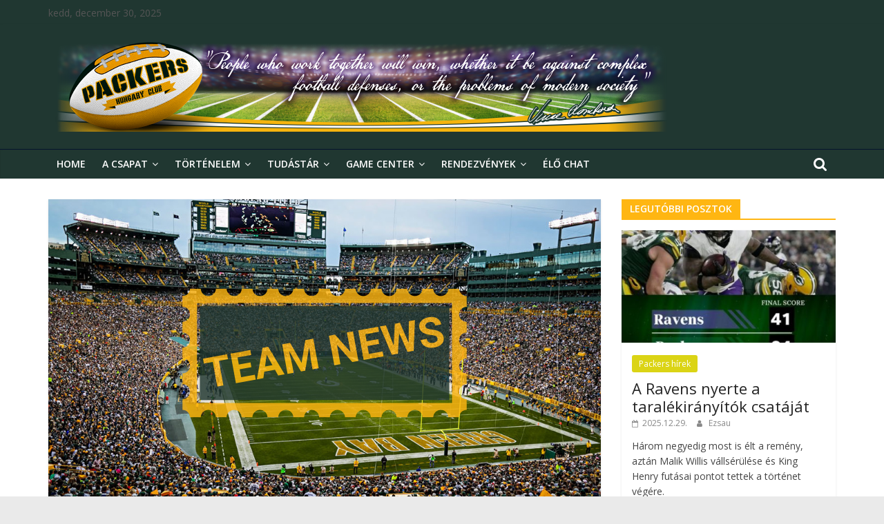

--- FILE ---
content_type: text/html; charset=UTF-8
request_url: http://www.packershungaryclub.hu/2021/11/21/friss-hir-2021-11-21t2113280000/
body_size: 16225
content:
<!DOCTYPE html>
<html lang="hu">
<head>
			<meta charset="UTF-8" />
		<meta name="viewport" content="width=device-width, initial-scale=1">
		<link rel="profile" href="http://gmpg.org/xfn/11" />
		<meta name='robots' content='index, follow, max-image-preview:large, max-snippet:-1, max-video-preview:-1' />

	<!-- This site is optimized with the Yoast SEO plugin v19.6 - https://yoast.com/wordpress/plugins/seo/ -->
	<title>Friss hír 2021-11-21T21:13:28+0000 - Packers Hungary Club</title>
	<link rel="canonical" href="http://www.packershungaryclub.hu/2021/11/21/friss-hir-2021-11-21t2113280000/" />
	<meta property="og:locale" content="hu_HU" />
	<meta property="og:type" content="article" />
	<meta property="og:title" content="Friss hír 2021-11-21T21:13:28+0000 - Packers Hungary Club" />
	<meta property="og:description" content="A védelem sajnos nem tudta megismételni az előző hetek játékát, az első negyedben pedig a támadósor is akadozott, így a" />
	<meta property="og:url" content="http://www.packershungaryclub.hu/2021/11/21/friss-hir-2021-11-21t2113280000/" />
	<meta property="og:site_name" content="Packers Hungary Club" />
	<meta property="article:published_time" content="2021-11-21T21:30:17+00:00" />
	<meta property="og:image" content="http://www.packershungaryclub.hu/wp-content/uploads/2020/10/121571735_696309864317642_4942952725629477644_n.png" />
	<meta property="og:image:width" content="800" />
	<meta property="og:image:height" content="600" />
	<meta property="og:image:type" content="image/png" />
	<meta name="author" content="sz.vince" />
	<meta name="twitter:card" content="summary_large_image" />
	<meta name="twitter:label1" content="Szerző:" />
	<meta name="twitter:data1" content="sz.vince" />
	<script type="application/ld+json" class="yoast-schema-graph">{"@context":"https://schema.org","@graph":[{"@type":"Article","@id":"http://www.packershungaryclub.hu/2021/11/21/friss-hir-2021-11-21t2113280000/#article","isPartOf":{"@id":"http://www.packershungaryclub.hu/2021/11/21/friss-hir-2021-11-21t2113280000/"},"author":{"name":"sz.vince","@id":"http://www.packershungaryclub.hu/#/schema/person/24841d791b3637c0c288a166f159005f"},"headline":"Friss hír 2021-11-21T21:13:28+0000","datePublished":"2021-11-21T21:30:17+00:00","dateModified":"2021-11-21T21:30:17+00:00","mainEntityOfPage":{"@id":"http://www.packershungaryclub.hu/2021/11/21/friss-hir-2021-11-21t2113280000/"},"wordCount":71,"publisher":{"@id":"http://www.packershungaryclub.hu/#organization"},"image":{"@id":"http://www.packershungaryclub.hu/2021/11/21/friss-hir-2021-11-21t2113280000/#primaryimage"},"thumbnailUrl":"http://www.packershungaryclub.hu/wp-content/uploads/2020/10/121571735_696309864317642_4942952725629477644_n.png","articleSection":["Packers hírek"],"inLanguage":"hu"},{"@type":"WebPage","@id":"http://www.packershungaryclub.hu/2021/11/21/friss-hir-2021-11-21t2113280000/","url":"http://www.packershungaryclub.hu/2021/11/21/friss-hir-2021-11-21t2113280000/","name":"Friss hír 2021-11-21T21:13:28+0000 - Packers Hungary Club","isPartOf":{"@id":"http://www.packershungaryclub.hu/#website"},"primaryImageOfPage":{"@id":"http://www.packershungaryclub.hu/2021/11/21/friss-hir-2021-11-21t2113280000/#primaryimage"},"image":{"@id":"http://www.packershungaryclub.hu/2021/11/21/friss-hir-2021-11-21t2113280000/#primaryimage"},"thumbnailUrl":"http://www.packershungaryclub.hu/wp-content/uploads/2020/10/121571735_696309864317642_4942952725629477644_n.png","datePublished":"2021-11-21T21:30:17+00:00","dateModified":"2021-11-21T21:30:17+00:00","breadcrumb":{"@id":"http://www.packershungaryclub.hu/2021/11/21/friss-hir-2021-11-21t2113280000/#breadcrumb"},"inLanguage":"hu","potentialAction":[{"@type":"ReadAction","target":["http://www.packershungaryclub.hu/2021/11/21/friss-hir-2021-11-21t2113280000/"]}]},{"@type":"ImageObject","inLanguage":"hu","@id":"http://www.packershungaryclub.hu/2021/11/21/friss-hir-2021-11-21t2113280000/#primaryimage","url":"http://www.packershungaryclub.hu/wp-content/uploads/2020/10/121571735_696309864317642_4942952725629477644_n.png","contentUrl":"http://www.packershungaryclub.hu/wp-content/uploads/2020/10/121571735_696309864317642_4942952725629477644_n.png","width":800,"height":600},{"@type":"BreadcrumbList","@id":"http://www.packershungaryclub.hu/2021/11/21/friss-hir-2021-11-21t2113280000/#breadcrumb","itemListElement":[{"@type":"ListItem","position":1,"name":"Kezdőlap","item":"http://www.packershungaryclub.hu/"},{"@type":"ListItem","position":2,"name":"Friss hír 2021-11-21T21:13:28+0000"}]},{"@type":"WebSite","@id":"http://www.packershungaryclub.hu/#website","url":"http://www.packershungaryclub.hu/","name":"Packers Hungary Club","description":"A Green Bay Packers magyar szurkolói oldala","publisher":{"@id":"http://www.packershungaryclub.hu/#organization"},"potentialAction":[{"@type":"SearchAction","target":{"@type":"EntryPoint","urlTemplate":"http://www.packershungaryclub.hu/?s={search_term_string}"},"query-input":"required name=search_term_string"}],"inLanguage":"hu"},{"@type":"Organization","@id":"http://www.packershungaryclub.hu/#organization","name":"Packers Hungary Club","url":"http://www.packershungaryclub.hu/","sameAs":[],"logo":{"@type":"ImageObject","inLanguage":"hu","@id":"http://www.packershungaryclub.hu/#/schema/logo/image/","url":"http://www.packershungaryclub.hu/wp-content/uploads/2020/10/cropped-121015153_1108674929535005_5335221801412845771_n-3.png","contentUrl":"http://www.packershungaryclub.hu/wp-content/uploads/2020/10/cropped-121015153_1108674929535005_5335221801412845771_n-3.png","width":901,"height":130,"caption":"Packers Hungary Club"},"image":{"@id":"http://www.packershungaryclub.hu/#/schema/logo/image/"}},{"@type":"Person","@id":"http://www.packershungaryclub.hu/#/schema/person/24841d791b3637c0c288a166f159005f","name":"sz.vince","image":{"@type":"ImageObject","inLanguage":"hu","@id":"http://www.packershungaryclub.hu/#/schema/person/image/","url":"https://secure.gravatar.com/avatar/174d35ccabe390a057f10db60e9ad89a5711f599672eb30f33d5b2c26ffd2df7?s=96&d=mm&r=g","contentUrl":"https://secure.gravatar.com/avatar/174d35ccabe390a057f10db60e9ad89a5711f599672eb30f33d5b2c26ffd2df7?s=96&d=mm&r=g","caption":"sz.vince"},"sameAs":["http://www.packershungaryclub.hu"],"url":"http://www.packershungaryclub.hu/author/swick00gmail-com/"}]}</script>
	<!-- / Yoast SEO plugin. -->


<link rel='dns-prefetch' href='//www.googletagmanager.com' />
<link rel='dns-prefetch' href='//fonts.googleapis.com' />
<link rel="alternate" type="application/rss+xml" title="Packers Hungary Club &raquo; hírcsatorna" href="http://www.packershungaryclub.hu/feed/" />
<link rel="alternate" type="application/rss+xml" title="Packers Hungary Club &raquo; hozzászólás hírcsatorna" href="http://www.packershungaryclub.hu/comments/feed/" />
<link rel="alternate" type="application/rss+xml" title="Packers Hungary Club &raquo; Friss hír 2021-11-21T21:13:28+0000 hozzászólás hírcsatorna" href="http://www.packershungaryclub.hu/2021/11/21/friss-hir-2021-11-21t2113280000/feed/" />
<link rel="alternate" title="oEmbed (JSON)" type="application/json+oembed" href="http://www.packershungaryclub.hu/wp-json/oembed/1.0/embed?url=http%3A%2F%2Fwww.packershungaryclub.hu%2F2021%2F11%2F21%2Ffriss-hir-2021-11-21t2113280000%2F" />
<link rel="alternate" title="oEmbed (XML)" type="text/xml+oembed" href="http://www.packershungaryclub.hu/wp-json/oembed/1.0/embed?url=http%3A%2F%2Fwww.packershungaryclub.hu%2F2021%2F11%2F21%2Ffriss-hir-2021-11-21t2113280000%2F&#038;format=xml" />
<style id='wp-img-auto-sizes-contain-inline-css' type='text/css'>
img:is([sizes=auto i],[sizes^="auto," i]){contain-intrinsic-size:3000px 1500px}
/*# sourceURL=wp-img-auto-sizes-contain-inline-css */
</style>
<link rel='stylesheet' id='sbr_styles-css' href='http://www.packershungaryclub.hu/wp-content/plugins/reviews-feed/assets/css/sbr-styles.min.css?ver=2.1.1' type='text/css' media='all' />
<link rel='stylesheet' id='sby_styles-css' href='http://www.packershungaryclub.hu/wp-content/plugins/feeds-for-youtube/css/sb-youtube-free.min.css?ver=2.4.0' type='text/css' media='all' />
<link rel='stylesheet' id='bdt-uikit-css' href='http://www.packershungaryclub.hu/wp-content/plugins/bdthemes-prime-slider-lite/assets/css/bdt-uikit.css?ver=3.2' type='text/css' media='all' />
<link rel='stylesheet' id='prime-slider-site-css' href='http://www.packershungaryclub.hu/wp-content/plugins/bdthemes-prime-slider-lite/assets/css/prime-slider-site.css?ver=3.0.0' type='text/css' media='all' />
<style id='wp-emoji-styles-inline-css' type='text/css'>

	img.wp-smiley, img.emoji {
		display: inline !important;
		border: none !important;
		box-shadow: none !important;
		height: 1em !important;
		width: 1em !important;
		margin: 0 0.07em !important;
		vertical-align: -0.1em !important;
		background: none !important;
		padding: 0 !important;
	}
/*# sourceURL=wp-emoji-styles-inline-css */
</style>
<link rel='stylesheet' id='wp-block-library-css' href='http://www.packershungaryclub.hu/wp-includes/css/dist/block-library/style.min.css?ver=6.9' type='text/css' media='all' />
<style id='wp-block-library-inline-css' type='text/css'>
.has-text-align-justify{text-align:justify;}

/*# sourceURL=wp-block-library-inline-css */
</style><style id='wp-block-paragraph-inline-css' type='text/css'>
.is-small-text{font-size:.875em}.is-regular-text{font-size:1em}.is-large-text{font-size:2.25em}.is-larger-text{font-size:3em}.has-drop-cap:not(:focus):first-letter{float:left;font-size:8.4em;font-style:normal;font-weight:100;line-height:.68;margin:.05em .1em 0 0;text-transform:uppercase}body.rtl .has-drop-cap:not(:focus):first-letter{float:none;margin-left:.1em}p.has-drop-cap.has-background{overflow:hidden}:root :where(p.has-background){padding:1.25em 2.375em}:where(p.has-text-color:not(.has-link-color)) a{color:inherit}p.has-text-align-left[style*="writing-mode:vertical-lr"],p.has-text-align-right[style*="writing-mode:vertical-rl"]{rotate:180deg}
/*# sourceURL=http://www.packershungaryclub.hu/wp-includes/blocks/paragraph/style.min.css */
</style>
<style id='global-styles-inline-css' type='text/css'>
:root{--wp--preset--aspect-ratio--square: 1;--wp--preset--aspect-ratio--4-3: 4/3;--wp--preset--aspect-ratio--3-4: 3/4;--wp--preset--aspect-ratio--3-2: 3/2;--wp--preset--aspect-ratio--2-3: 2/3;--wp--preset--aspect-ratio--16-9: 16/9;--wp--preset--aspect-ratio--9-16: 9/16;--wp--preset--color--black: #000000;--wp--preset--color--cyan-bluish-gray: #abb8c3;--wp--preset--color--white: #ffffff;--wp--preset--color--pale-pink: #f78da7;--wp--preset--color--vivid-red: #cf2e2e;--wp--preset--color--luminous-vivid-orange: #ff6900;--wp--preset--color--luminous-vivid-amber: #fcb900;--wp--preset--color--light-green-cyan: #7bdcb5;--wp--preset--color--vivid-green-cyan: #00d084;--wp--preset--color--pale-cyan-blue: #8ed1fc;--wp--preset--color--vivid-cyan-blue: #0693e3;--wp--preset--color--vivid-purple: #9b51e0;--wp--preset--gradient--vivid-cyan-blue-to-vivid-purple: linear-gradient(135deg,rgb(6,147,227) 0%,rgb(155,81,224) 100%);--wp--preset--gradient--light-green-cyan-to-vivid-green-cyan: linear-gradient(135deg,rgb(122,220,180) 0%,rgb(0,208,130) 100%);--wp--preset--gradient--luminous-vivid-amber-to-luminous-vivid-orange: linear-gradient(135deg,rgb(252,185,0) 0%,rgb(255,105,0) 100%);--wp--preset--gradient--luminous-vivid-orange-to-vivid-red: linear-gradient(135deg,rgb(255,105,0) 0%,rgb(207,46,46) 100%);--wp--preset--gradient--very-light-gray-to-cyan-bluish-gray: linear-gradient(135deg,rgb(238,238,238) 0%,rgb(169,184,195) 100%);--wp--preset--gradient--cool-to-warm-spectrum: linear-gradient(135deg,rgb(74,234,220) 0%,rgb(151,120,209) 20%,rgb(207,42,186) 40%,rgb(238,44,130) 60%,rgb(251,105,98) 80%,rgb(254,248,76) 100%);--wp--preset--gradient--blush-light-purple: linear-gradient(135deg,rgb(255,206,236) 0%,rgb(152,150,240) 100%);--wp--preset--gradient--blush-bordeaux: linear-gradient(135deg,rgb(254,205,165) 0%,rgb(254,45,45) 50%,rgb(107,0,62) 100%);--wp--preset--gradient--luminous-dusk: linear-gradient(135deg,rgb(255,203,112) 0%,rgb(199,81,192) 50%,rgb(65,88,208) 100%);--wp--preset--gradient--pale-ocean: linear-gradient(135deg,rgb(255,245,203) 0%,rgb(182,227,212) 50%,rgb(51,167,181) 100%);--wp--preset--gradient--electric-grass: linear-gradient(135deg,rgb(202,248,128) 0%,rgb(113,206,126) 100%);--wp--preset--gradient--midnight: linear-gradient(135deg,rgb(2,3,129) 0%,rgb(40,116,252) 100%);--wp--preset--font-size--small: 13px;--wp--preset--font-size--medium: 20px;--wp--preset--font-size--large: 36px;--wp--preset--font-size--x-large: 42px;--wp--preset--spacing--20: 0.44rem;--wp--preset--spacing--30: 0.67rem;--wp--preset--spacing--40: 1rem;--wp--preset--spacing--50: 1.5rem;--wp--preset--spacing--60: 2.25rem;--wp--preset--spacing--70: 3.38rem;--wp--preset--spacing--80: 5.06rem;--wp--preset--shadow--natural: 6px 6px 9px rgba(0, 0, 0, 0.2);--wp--preset--shadow--deep: 12px 12px 50px rgba(0, 0, 0, 0.4);--wp--preset--shadow--sharp: 6px 6px 0px rgba(0, 0, 0, 0.2);--wp--preset--shadow--outlined: 6px 6px 0px -3px rgb(255, 255, 255), 6px 6px rgb(0, 0, 0);--wp--preset--shadow--crisp: 6px 6px 0px rgb(0, 0, 0);}:where(.is-layout-flex){gap: 0.5em;}:where(.is-layout-grid){gap: 0.5em;}body .is-layout-flex{display: flex;}.is-layout-flex{flex-wrap: wrap;align-items: center;}.is-layout-flex > :is(*, div){margin: 0;}body .is-layout-grid{display: grid;}.is-layout-grid > :is(*, div){margin: 0;}:where(.wp-block-columns.is-layout-flex){gap: 2em;}:where(.wp-block-columns.is-layout-grid){gap: 2em;}:where(.wp-block-post-template.is-layout-flex){gap: 1.25em;}:where(.wp-block-post-template.is-layout-grid){gap: 1.25em;}.has-black-color{color: var(--wp--preset--color--black) !important;}.has-cyan-bluish-gray-color{color: var(--wp--preset--color--cyan-bluish-gray) !important;}.has-white-color{color: var(--wp--preset--color--white) !important;}.has-pale-pink-color{color: var(--wp--preset--color--pale-pink) !important;}.has-vivid-red-color{color: var(--wp--preset--color--vivid-red) !important;}.has-luminous-vivid-orange-color{color: var(--wp--preset--color--luminous-vivid-orange) !important;}.has-luminous-vivid-amber-color{color: var(--wp--preset--color--luminous-vivid-amber) !important;}.has-light-green-cyan-color{color: var(--wp--preset--color--light-green-cyan) !important;}.has-vivid-green-cyan-color{color: var(--wp--preset--color--vivid-green-cyan) !important;}.has-pale-cyan-blue-color{color: var(--wp--preset--color--pale-cyan-blue) !important;}.has-vivid-cyan-blue-color{color: var(--wp--preset--color--vivid-cyan-blue) !important;}.has-vivid-purple-color{color: var(--wp--preset--color--vivid-purple) !important;}.has-black-background-color{background-color: var(--wp--preset--color--black) !important;}.has-cyan-bluish-gray-background-color{background-color: var(--wp--preset--color--cyan-bluish-gray) !important;}.has-white-background-color{background-color: var(--wp--preset--color--white) !important;}.has-pale-pink-background-color{background-color: var(--wp--preset--color--pale-pink) !important;}.has-vivid-red-background-color{background-color: var(--wp--preset--color--vivid-red) !important;}.has-luminous-vivid-orange-background-color{background-color: var(--wp--preset--color--luminous-vivid-orange) !important;}.has-luminous-vivid-amber-background-color{background-color: var(--wp--preset--color--luminous-vivid-amber) !important;}.has-light-green-cyan-background-color{background-color: var(--wp--preset--color--light-green-cyan) !important;}.has-vivid-green-cyan-background-color{background-color: var(--wp--preset--color--vivid-green-cyan) !important;}.has-pale-cyan-blue-background-color{background-color: var(--wp--preset--color--pale-cyan-blue) !important;}.has-vivid-cyan-blue-background-color{background-color: var(--wp--preset--color--vivid-cyan-blue) !important;}.has-vivid-purple-background-color{background-color: var(--wp--preset--color--vivid-purple) !important;}.has-black-border-color{border-color: var(--wp--preset--color--black) !important;}.has-cyan-bluish-gray-border-color{border-color: var(--wp--preset--color--cyan-bluish-gray) !important;}.has-white-border-color{border-color: var(--wp--preset--color--white) !important;}.has-pale-pink-border-color{border-color: var(--wp--preset--color--pale-pink) !important;}.has-vivid-red-border-color{border-color: var(--wp--preset--color--vivid-red) !important;}.has-luminous-vivid-orange-border-color{border-color: var(--wp--preset--color--luminous-vivid-orange) !important;}.has-luminous-vivid-amber-border-color{border-color: var(--wp--preset--color--luminous-vivid-amber) !important;}.has-light-green-cyan-border-color{border-color: var(--wp--preset--color--light-green-cyan) !important;}.has-vivid-green-cyan-border-color{border-color: var(--wp--preset--color--vivid-green-cyan) !important;}.has-pale-cyan-blue-border-color{border-color: var(--wp--preset--color--pale-cyan-blue) !important;}.has-vivid-cyan-blue-border-color{border-color: var(--wp--preset--color--vivid-cyan-blue) !important;}.has-vivid-purple-border-color{border-color: var(--wp--preset--color--vivid-purple) !important;}.has-vivid-cyan-blue-to-vivid-purple-gradient-background{background: var(--wp--preset--gradient--vivid-cyan-blue-to-vivid-purple) !important;}.has-light-green-cyan-to-vivid-green-cyan-gradient-background{background: var(--wp--preset--gradient--light-green-cyan-to-vivid-green-cyan) !important;}.has-luminous-vivid-amber-to-luminous-vivid-orange-gradient-background{background: var(--wp--preset--gradient--luminous-vivid-amber-to-luminous-vivid-orange) !important;}.has-luminous-vivid-orange-to-vivid-red-gradient-background{background: var(--wp--preset--gradient--luminous-vivid-orange-to-vivid-red) !important;}.has-very-light-gray-to-cyan-bluish-gray-gradient-background{background: var(--wp--preset--gradient--very-light-gray-to-cyan-bluish-gray) !important;}.has-cool-to-warm-spectrum-gradient-background{background: var(--wp--preset--gradient--cool-to-warm-spectrum) !important;}.has-blush-light-purple-gradient-background{background: var(--wp--preset--gradient--blush-light-purple) !important;}.has-blush-bordeaux-gradient-background{background: var(--wp--preset--gradient--blush-bordeaux) !important;}.has-luminous-dusk-gradient-background{background: var(--wp--preset--gradient--luminous-dusk) !important;}.has-pale-ocean-gradient-background{background: var(--wp--preset--gradient--pale-ocean) !important;}.has-electric-grass-gradient-background{background: var(--wp--preset--gradient--electric-grass) !important;}.has-midnight-gradient-background{background: var(--wp--preset--gradient--midnight) !important;}.has-small-font-size{font-size: var(--wp--preset--font-size--small) !important;}.has-medium-font-size{font-size: var(--wp--preset--font-size--medium) !important;}.has-large-font-size{font-size: var(--wp--preset--font-size--large) !important;}.has-x-large-font-size{font-size: var(--wp--preset--font-size--x-large) !important;}
/*# sourceURL=global-styles-inline-css */
</style>

<style id='classic-theme-styles-inline-css' type='text/css'>
/*! This file is auto-generated */
.wp-block-button__link{color:#fff;background-color:#32373c;border-radius:9999px;box-shadow:none;text-decoration:none;padding:calc(.667em + 2px) calc(1.333em + 2px);font-size:1.125em}.wp-block-file__button{background:#32373c;color:#fff;text-decoration:none}
/*# sourceURL=/wp-includes/css/classic-themes.min.css */
</style>
<link rel='stylesheet' id='ctf_styles-css' href='http://www.packershungaryclub.hu/wp-content/plugins/custom-twitter-feeds/css/ctf-styles.min.css?ver=2.3.1' type='text/css' media='all' />
<link rel='stylesheet' id='dashicons-css' href='http://www.packershungaryclub.hu/wp-includes/css/dashicons.min.css?ver=6.9' type='text/css' media='all' />
<link rel='stylesheet' id='everest-forms-general-css' href='http://www.packershungaryclub.hu/wp-content/plugins/everest-forms/assets/css/everest-forms.css?ver=1.9.2' type='text/css' media='all' />
<link rel='stylesheet' id='orbisius_ct_colormag_child_theme_parent_style-css' href='http://www.packershungaryclub.hu/wp-content/themes/colormag/style.css?ver=2.1.2' type='text/css' media='all' />
<link rel='stylesheet' id='orbisius_ct_colormag_child_theme_parent_style_child_style-css' href='http://www.packershungaryclub.hu/wp-content/themes/colormag-child-theme/style.css?ver=2.0.2' type='text/css' media='all' />
<link rel='stylesheet' id='colormag_style-css' href='http://www.packershungaryclub.hu/wp-content/themes/colormag-child-theme/style.css?ver=2.1.2' type='text/css' media='all' />
<style id='colormag_style-inline-css' type='text/css'>
.colormag-button,blockquote,button,input[type=reset],input[type=button],input[type=submit],#masthead.colormag-header-clean #site-navigation.main-small-navigation .menu-toggle,.fa.search-top:hover,#masthead.colormag-header-classic #site-navigation.main-small-navigation .menu-toggle,.main-navigation ul li.focus > a,#masthead.colormag-header-classic .main-navigation ul ul.sub-menu li.focus > a,.home-icon.front_page_on,.main-navigation a:hover,.main-navigation ul li ul li a:hover,.main-navigation ul li ul li:hover>a,.main-navigation ul li.current-menu-ancestor>a,.main-navigation ul li.current-menu-item ul li a:hover,.main-navigation ul li.current-menu-item>a,.main-navigation ul li.current_page_ancestor>a,.main-navigation ul li.current_page_item>a,.main-navigation ul li:hover>a,.main-small-navigation li a:hover,.site-header .menu-toggle:hover,#masthead.colormag-header-classic .main-navigation ul ul.sub-menu li:hover > a,#masthead.colormag-header-classic .main-navigation ul ul.sub-menu li.current-menu-ancestor > a,#masthead.colormag-header-classic .main-navigation ul ul.sub-menu li.current-menu-item > a,#masthead .main-small-navigation li:hover > a,#masthead .main-small-navigation li.current-page-ancestor > a,#masthead .main-small-navigation li.current-menu-ancestor > a,#masthead .main-small-navigation li.current-page-item > a,#masthead .main-small-navigation li.current-menu-item > a,.main-small-navigation .current-menu-item>a,.main-small-navigation .current_page_item > a,.promo-button-area a:hover,#content .wp-pagenavi .current,#content .wp-pagenavi a:hover,.format-link .entry-content a,.pagination span,.comments-area .comment-author-link span,#secondary .widget-title span,.footer-widgets-area .widget-title span,.colormag-footer--classic .footer-widgets-area .widget-title span::before,.advertisement_above_footer .widget-title span,#content .post .article-content .above-entry-meta .cat-links a,.page-header .page-title span,.entry-meta .post-format i,.more-link,.no-post-thumbnail,.widget_featured_slider .slide-content .above-entry-meta .cat-links a,.widget_highlighted_posts .article-content .above-entry-meta .cat-links a,.widget_featured_posts .article-content .above-entry-meta .cat-links a,.widget_featured_posts .widget-title span,.widget_slider_area .widget-title span,.widget_beside_slider .widget-title span,.wp-block-quote,.wp-block-quote.is-style-large,.wp-block-quote.has-text-align-right{background-color:#ffb612;}#site-title a,.next a:hover,.previous a:hover,.social-links i.fa:hover,a,#masthead.colormag-header-clean .social-links li:hover i.fa,#masthead.colormag-header-classic .social-links li:hover i.fa,#masthead.colormag-header-clean .breaking-news .newsticker a:hover,#masthead.colormag-header-classic .breaking-news .newsticker a:hover,#masthead.colormag-header-classic #site-navigation .fa.search-top:hover,#masthead.colormag-header-classic #site-navigation.main-navigation .random-post a:hover .fa-random,.dark-skin #masthead.colormag-header-classic #site-navigation.main-navigation .home-icon:hover .fa,#masthead .main-small-navigation li:hover > .sub-toggle i,.better-responsive-menu #masthead .main-small-navigation .sub-toggle.active .fa,#masthead.colormag-header-classic .main-navigation .home-icon a:hover .fa,.pagination a span:hover,#content .comments-area a.comment-edit-link:hover,#content .comments-area a.comment-permalink:hover,#content .comments-area article header cite a:hover,.comments-area .comment-author-link a:hover,.comment .comment-reply-link:hover,.nav-next a,.nav-previous a,.footer-widgets-area a:hover,a#scroll-up i,#content .post .article-content .entry-title a:hover,.entry-meta .byline i,.entry-meta .cat-links i,.entry-meta a,.post .entry-title a:hover,.search .entry-title a:hover,.entry-meta .comments-link a:hover,.entry-meta .edit-link a:hover,.entry-meta .posted-on a:hover,.entry-meta .tag-links a:hover,.single #content .tags a:hover,.post-box .entry-meta .cat-links a:hover,.post-box .entry-meta .posted-on a:hover,.post.post-box .entry-title a:hover,.widget_featured_slider .slide-content .below-entry-meta .byline a:hover,.widget_featured_slider .slide-content .below-entry-meta .comments a:hover,.widget_featured_slider .slide-content .below-entry-meta .posted-on a:hover,.widget_featured_slider .slide-content .entry-title a:hover,.byline a:hover,.comments a:hover,.edit-link a:hover,.posted-on a:hover,.tag-links a:hover,.widget_highlighted_posts .article-content .below-entry-meta .byline a:hover,.widget_highlighted_posts .article-content .below-entry-meta .comments a:hover,.widget_highlighted_posts .article-content .below-entry-meta .posted-on a:hover,.widget_highlighted_posts .article-content .entry-title a:hover,.widget_featured_posts .article-content .entry-title a:hover,.related-posts-main-title .fa,.single-related-posts .article-content .entry-title a:hover{color:#ffb612;}#site-navigation{border-top-color:#ffb612;}#masthead.colormag-header-classic .main-navigation ul ul.sub-menu li:hover,#masthead.colormag-header-classic .main-navigation ul ul.sub-menu li.current-menu-ancestor,#masthead.colormag-header-classic .main-navigation ul ul.sub-menu li.current-menu-item,#masthead.colormag-header-classic #site-navigation .menu-toggle,#masthead.colormag-header-classic #site-navigation .menu-toggle:hover,#masthead.colormag-header-classic .main-navigation ul > li:hover > a,#masthead.colormag-header-classic .main-navigation ul > li.current-menu-item > a,#masthead.colormag-header-classic .main-navigation ul > li.current-menu-ancestor > a,#masthead.colormag-header-classic .main-navigation ul li.focus > a,.promo-button-area a:hover,.pagination a span:hover{border-color:#ffb612;}#secondary .widget-title,.footer-widgets-area .widget-title,.advertisement_above_footer .widget-title,.page-header .page-title,.widget_featured_posts .widget-title,.widget_slider_area .widget-title,.widget_beside_slider .widget-title{border-bottom-color:#ffb612;}@media (max-width:768px){.better-responsive-menu .sub-toggle{background-color:#e19800;}}.elementor .elementor-widget-wrap .tg-module-wrapper .module-title{border-bottom-color:#ffb612;}.elementor .elementor-widget-wrap .tg-module-wrapper .module-title span,.elementor .elementor-widget-wrap .tg-module-wrapper .tg-post-category{background-color:#ffb612;}.elementor .elementor-widget-wrap .tg-module-wrapper .tg-module-meta .tg-module-comments a:hover,.elementor .elementor-widget-wrap .tg-module-wrapper .tg-module-meta .tg-post-auther-name a:hover,.elementor .elementor-widget-wrap .tg-module-wrapper .tg-module-meta .tg-post-date a:hover,.elementor .elementor-widget-wrap .tg-module-wrapper .tg-module-title:hover a,.elementor .elementor-widget-wrap .tg-module-wrapper.tg-module-grid .tg_module_grid .tg-module-info .tg-module-meta a:hover{color:#ffb612;}
/*# sourceURL=colormag_style-inline-css */
</style>
<link rel='stylesheet' id='colormag-fontawesome-css' href='http://www.packershungaryclub.hu/wp-content/themes/colormag/fontawesome/css/font-awesome.min.css?ver=2.1.2' type='text/css' media='all' />
<link rel='stylesheet' id='colormag_googlefonts-css' href='//fonts.googleapis.com/css?family=Open+Sans%3A400%2C600&#038;1&#038;display=swap&#038;ver=2.1.2' type='text/css' media='all' />
<link rel='stylesheet' id='elementor-frontend-legacy-css' href='http://www.packershungaryclub.hu/wp-content/plugins/elementor/assets/css/frontend-legacy.min.css?ver=3.7.3' type='text/css' media='all' />
<link rel='stylesheet' id='elementor-frontend-css' href='http://www.packershungaryclub.hu/wp-content/plugins/elementor/assets/css/frontend.min.css?ver=3.7.3' type='text/css' media='all' />
<link rel='stylesheet' id='eael-general-css' href='http://www.packershungaryclub.hu/wp-content/plugins/essential-addons-for-elementor-lite/assets/front-end/css/view/general.min.css?ver=5.2.4' type='text/css' media='all' />
<link rel='stylesheet' id='jetpack_css-css' href='http://www.packershungaryclub.hu/wp-content/plugins/jetpack/css/jetpack.css?ver=11.2.2' type='text/css' media='all' />
<script type="text/javascript" src="http://www.packershungaryclub.hu/wp-includes/js/jquery/jquery.min.js?ver=3.7.1" id="jquery-core-js"></script>
<script type="text/javascript" src="http://www.packershungaryclub.hu/wp-includes/js/jquery/jquery-migrate.min.js?ver=3.4.1" id="jquery-migrate-js"></script>

<!-- Google Analytics snippet added by Site Kit -->
<script type="text/javascript" src="https://www.googletagmanager.com/gtag/js?id=UA-53012784-2" id="google_gtagjs-js" async></script>
<script type="text/javascript" id="google_gtagjs-js-after">
/* <![CDATA[ */
window.dataLayer = window.dataLayer || [];function gtag(){dataLayer.push(arguments);}
gtag('set', 'linker', {"domains":["www.packershungaryclub.hu"]} );
gtag("js", new Date());
gtag("set", "developer_id.dZTNiMT", true);
gtag("config", "UA-53012784-2", {"anonymize_ip":true});
//# sourceURL=google_gtagjs-js-after
/* ]]> */
</script>

<!-- End Google Analytics snippet added by Site Kit -->
<link rel="https://api.w.org/" href="http://www.packershungaryclub.hu/wp-json/" /><link rel="alternate" title="JSON" type="application/json" href="http://www.packershungaryclub.hu/wp-json/wp/v2/posts/4979" /><link rel="EditURI" type="application/rsd+xml" title="RSD" href="http://www.packershungaryclub.hu/xmlrpc.php?rsd" />
<meta name="generator" content="WordPress 6.9" />
<meta name="generator" content="Everest Forms 1.9.2" />
<link rel='shortlink' href='http://www.packershungaryclub.hu/?p=4979' />
<meta name="generator" content="Site Kit by Google 1.82.0" /><style>img#wpstats{display:none}</style>
	<link rel="pingback" href="http://www.packershungaryclub.hu/xmlrpc.php"><style type="text/css">.recentcomments a{display:inline !important;padding:0 !important;margin:0 !important;}</style><link rel="icon" href="http://www.packershungaryclub.hu/wp-content/uploads/2020/11/cropped-PHC-logo-500-32x32.png" sizes="32x32" />
<link rel="icon" href="http://www.packershungaryclub.hu/wp-content/uploads/2020/11/cropped-PHC-logo-500-192x192.png" sizes="192x192" />
<link rel="apple-touch-icon" href="http://www.packershungaryclub.hu/wp-content/uploads/2020/11/cropped-PHC-logo-500-180x180.png" />
<meta name="msapplication-TileImage" content="http://www.packershungaryclub.hu/wp-content/uploads/2020/11/cropped-PHC-logo-500-270x270.png" />
		<style type="text/css" id="wp-custom-css">
			//Sablon elemeinek Packers zöldre festése

#masthead .widget img{margin-bottom:0}#header-logo-image img{margin-top:7px}.elementor .tg-module-wrapper .module-title, #secondary .widget-title,.page-header .page-title{font-weight:700; font-size: 14px; text-transform: uppercase;}.breaking-news strong,.newsticker a{color:#fff}#header-text-nav-container,.footer-socket-wrapper,.footer-widgets-wrapper{background-color:#102039}#colophon .widget ul li{border-bottom:1px solid #ffffff1a}.news-bar{background:0 0}.home #main .inner-wrap{max-width:100%}.slide-section img{margin-bottom:0}#site-navigation{background:#102039;border-top:1px solid #05142d!important}section{overflow:hidden}.slide-section .elementor-column-wrap{margin-bottom:-22px}.tg-module-comments,.tg-post-auther-name{display:none!important}.social-links i.fa{font-size:21px!important;padding:0 10px;color:#fff!important}.social-links a:hover{opacity:.8}.newsletter-form{padding:10px 10px 0;border:1px solid rgba(255,255,255,.2);text-align:center}

#site-navigation {
    background-color: #203731;
}
.footer-widgets-wrapper {
    background-color: #203731;
}
.footer-socket-wrapper {
    background-color: #203731;
}

.news-bar {
    background-color: #203731;
}

#header-text-nav-container, .footer-socket-wrapper, .footer-widgets-wrapper {
    background-color: #203731;
}

//Logó, a mi esetünkben header középre helyezése

	
		</style>
		</head>

<body class="wp-singular post-template-default single single-post postid-4979 single-format-standard custom-background wp-custom-logo wp-embed-responsive wp-theme-colormag wp-child-theme-colormag-child-theme everest-forms-no-js right-sidebar wide better-responsive-menu elementor-default elementor-kit-861">

		<div id="page" class="hfeed site">
				<a class="skip-link screen-reader-text" href="#main">Skip to content</a>
				<header id="masthead" class="site-header clearfix ">
				<div id="header-text-nav-container" class="clearfix">
		
			<div class="news-bar">
				<div class="inner-wrap clearfix">
					
		<div class="date-in-header">
			kedd, december 30, 2025		</div>

						</div>
			</div>

			
		<div class="inner-wrap">
			<div id="header-text-nav-wrap" class="clearfix">

				<div id="header-left-section">
											<div id="header-logo-image">
							<a href="http://www.packershungaryclub.hu/" class="custom-logo-link" rel="home"><img width="901" height="130" src="http://www.packershungaryclub.hu/wp-content/uploads/2020/10/cropped-121015153_1108674929535005_5335221801412845771_n-3.png" class="custom-logo" alt="Packers Hungary Club" decoding="async" fetchpriority="high" srcset="http://www.packershungaryclub.hu/wp-content/uploads/2020/10/cropped-121015153_1108674929535005_5335221801412845771_n-3.png 901w, http://www.packershungaryclub.hu/wp-content/uploads/2020/10/cropped-121015153_1108674929535005_5335221801412845771_n-3-300x43.png 300w, http://www.packershungaryclub.hu/wp-content/uploads/2020/10/cropped-121015153_1108674929535005_5335221801412845771_n-3-768x111.png 768w" sizes="(max-width: 901px) 100vw, 901px" /></a>						</div><!-- #header-logo-image -->
						
					<div id="header-text" class="screen-reader-text">
													<h3 id="site-title">
								<a href="http://www.packershungaryclub.hu/" title="Packers Hungary Club" rel="home">Packers Hungary Club</a>
							</h3>
						
													<p id="site-description">
								A Green Bay Packers magyar szurkolói oldala							</p><!-- #site-description -->
											</div><!-- #header-text -->
				</div><!-- #header-left-section -->

				<div id="header-right-section">
									</div><!-- #header-right-section -->

			</div><!-- #header-text-nav-wrap -->
		</div><!-- .inner-wrap -->

		
		<nav id="site-navigation" class="main-navigation clearfix" role="navigation">
			<div class="inner-wrap clearfix">
				
									<div class="search-random-icons-container">
													<div class="top-search-wrap">
								<i class="fa fa-search search-top"></i>
								<div class="search-form-top">
									
<form action="http://www.packershungaryclub.hu/" class="search-form searchform clearfix" method="get" role="search">

	<div class="search-wrap">
		<input type="search"
		       class="s field"
		       name="s"
		       value=""
		       placeholder="Search"
		/>

		<button class="search-icon" type="submit"></button>
	</div>

</form><!-- .searchform -->
								</div>
							</div>
											</div>
				
				<p class="menu-toggle"></p>
				<div class="menu-primary-container"><ul id="menu-primary-menu" class="menu"><li id="menu-item-858" class="menu-item menu-item-type-post_type menu-item-object-page menu-item-home menu-item-858"><a href="http://www.packershungaryclub.hu/" title="						">Home</a></li>
<li id="menu-item-901" class="menu-item menu-item-type-post_type menu-item-object-page menu-item-has-children menu-item-901"><a href="http://www.packershungaryclub.hu/a-csapat/">A csapat</a>
<ul class="sub-menu">
	<li id="menu-item-1322" class="menu-item menu-item-type-post_type menu-item-object-page menu-item-1322"><a href="http://www.packershungaryclub.hu/roster/">Roster</a></li>
	<li id="menu-item-1327" class="menu-item menu-item-type-post_type menu-item-object-page menu-item-1327"><a href="http://www.packershungaryclub.hu/vezetok_edzok/">Vezetők, edzők</a></li>
	<li id="menu-item-1333" class="menu-item menu-item-type-post_type menu-item-object-page menu-item-1333"><a href="http://www.packershungaryclub.hu/ted-thompson/">Ted Thompson</a></li>
</ul>
</li>
<li id="menu-item-902" class="menu-item menu-item-type-post_type menu-item-object-page menu-item-has-children menu-item-902"><a href="http://www.packershungaryclub.hu/tortenelem/">Történelem</a>
<ul class="sub-menu">
	<li id="menu-item-1357" class="menu-item menu-item-type-post_type menu-item-object-page menu-item-1357"><a href="http://www.packershungaryclub.hu/a-csapat-tortenelme/">A csapat történelme</a></li>
	<li id="menu-item-1358" class="menu-item menu-item-type-post_type menu-item-object-page menu-item-1358"><a href="http://www.packershungaryclub.hu/trofeak/">A Lombardi trófea</a></li>
	<li id="menu-item-1359" class="menu-item menu-item-type-post_type menu-item-object-page menu-item-1359"><a href="http://www.packershungaryclub.hu/hall-of-fame/">Hall of Fame</a></li>
	<li id="menu-item-1367" class="menu-item menu-item-type-post_type menu-item-object-page menu-item-1367"><a href="http://www.packershungaryclub.hu/minden-mas/">Minden más</a></li>
</ul>
</li>
<li id="menu-item-1087" class="menu-item menu-item-type-post_type menu-item-object-page menu-item-has-children menu-item-1087"><a href="http://www.packershungaryclub.hu/tudastar/">Tudástár</a>
<ul class="sub-menu">
	<li id="menu-item-1115" class="menu-item menu-item-type-post_type menu-item-object-page menu-item-has-children menu-item-1115"><a href="http://www.packershungaryclub.hu/nfl/">NFL</a>
	<ul class="sub-menu">
		<li id="menu-item-1114" class="menu-item menu-item-type-post_type menu-item-object-page menu-item-1114"><a href="http://www.packershungaryclub.hu/az-nfl-tortenete/">Az NFL története</a></li>
		<li id="menu-item-1113" class="menu-item menu-item-type-post_type menu-item-object-page menu-item-1113"><a href="http://www.packershungaryclub.hu/szabalyok/">Szabályok</a></li>
		<li id="menu-item-1112" class="menu-item menu-item-type-post_type menu-item-object-page menu-item-1112"><a href="http://www.packershungaryclub.hu/poziciok/">Pozíciók</a></li>
		<li id="menu-item-1111" class="menu-item menu-item-type-post_type menu-item-object-page menu-item-1111"><a href="http://www.packershungaryclub.hu/a-szabadugynok-piac/">A szabadügynök piac</a></li>
		<li id="menu-item-1110" class="menu-item menu-item-type-post_type menu-item-object-page menu-item-1110"><a href="http://www.packershungaryclub.hu/mi-is-az-a-combine/">Mi is az a Combine?</a></li>
		<li id="menu-item-1109" class="menu-item menu-item-type-post_type menu-item-object-page menu-item-1109"><a href="http://www.packershungaryclub.hu/mi-is-az-a-draft/">Mi is az a Draft?</a></li>
	</ul>
</li>
	<li id="menu-item-1159" class="menu-item menu-item-type-post_type menu-item-object-page menu-item-has-children menu-item-1159"><a href="http://www.packershungaryclub.hu/packers/">Packers</a>
	<ul class="sub-menu">
		<li id="menu-item-1157" class="menu-item menu-item-type-post_type menu-item-object-page menu-item-1157"><a href="http://www.packershungaryclub.hu/a-gyerekbiciklik-nyomaban/">A gyerekbiciklik nyomában</a></li>
		<li id="menu-item-1156" class="menu-item menu-item-type-post_type menu-item-object-page menu-item-1156"><a href="http://www.packershungaryclub.hu/a-lambeau-leap/">A Lambeau Leap</a></li>
		<li id="menu-item-1155" class="menu-item menu-item-type-post_type menu-item-object-page menu-item-1155"><a href="http://www.packershungaryclub.hu/a-packers-sotet-oldala/">A Packers sötét oldala</a></li>
		<li id="menu-item-1154" class="menu-item menu-item-type-post_type menu-item-object-page menu-item-1154"><a href="http://www.packershungaryclub.hu/a-palyan-kivul/">A pályán kívül</a></li>
		<li id="menu-item-1153" class="menu-item menu-item-type-post_type menu-item-object-page menu-item-1153"><a href="http://www.packershungaryclub.hu/bikini-girls/">Bikini Girls</a></li>
		<li id="menu-item-1152" class="menu-item menu-item-type-post_type menu-item-object-page menu-item-1152"><a href="http://www.packershungaryclub.hu/cheerleaderek/">Cheerleaderek</a></li>
		<li id="menu-item-1151" class="menu-item menu-item-type-post_type menu-item-object-page menu-item-1151"><a href="http://www.packershungaryclub.hu/hires-packers-szurkolok/">Híres Packers-szurkolók</a></li>
		<li id="menu-item-1150" class="menu-item menu-item-type-post_type menu-item-object-page menu-item-1150"><a href="http://www.packershungaryclub.hu/lambeau-field-a-stadionok-ekkove/">Lambeau Field: A stadionok ékköve</a></li>
		<li id="menu-item-1149" class="menu-item menu-item-type-post_type menu-item-object-page menu-item-1149"><a href="http://www.packershungaryclub.hu/packers-indulo/">Packers induló</a></li>
		<li id="menu-item-1148" class="menu-item menu-item-type-post_type menu-item-object-page menu-item-1148"><a href="http://www.packershungaryclub.hu/se-veled-se-nelkuled/">Se Veled, Se Nélküled!</a></li>
	</ul>
</li>
	<li id="menu-item-1158" class="menu-item menu-item-type-post_type menu-item-object-page menu-item-has-children menu-item-1158"><a href="http://www.packershungaryclub.hu/technika-hatter/">Technika, háttér</a>
	<ul class="sub-menu">
		<li id="menu-item-1192" class="menu-item menu-item-type-post_type menu-item-object-page menu-item-1192"><a href="http://www.packershungaryclub.hu/1st-down-marker/">1st down marker</a></li>
		<li id="menu-item-1191" class="menu-item menu-item-type-post_type menu-item-object-page menu-item-1191"><a href="http://www.packershungaryclub.hu/a-cheesehead-tortenete/">A cheesehead története</a></li>
		<li id="menu-item-1190" class="menu-item menu-item-type-post_type menu-item-object-page menu-item-1190"><a href="http://www.packershungaryclub.hu/a-csikok-tengereben/">A csíkok tengerében</a></li>
		<li id="menu-item-1189" class="menu-item menu-item-type-post_type menu-item-object-page menu-item-1189"><a href="http://www.packershungaryclub.hu/a-don-hutson-center/">A Don Hutson Center</a></li>
		<li id="menu-item-1188" class="menu-item menu-item-type-post_type menu-item-object-page menu-item-1188"><a href="http://www.packershungaryclub.hu/amitol-a-szentely-eletre-kel/">Amitől a Szentély életre kel</a></li>
		<li id="menu-item-1187" class="menu-item menu-item-type-post_type menu-item-object-page menu-item-1187"><a href="http://www.packershungaryclub.hu/elet-az-oldalvonal-mellett/">Élet az oldalvonal mellett</a></li>
		<li id="menu-item-1186" class="menu-item menu-item-type-post_type menu-item-object-page menu-item-1186"><a href="http://www.packershungaryclub.hu/nfl-honors/">NFL Honors</a></li>
		<li id="menu-item-1185" class="menu-item menu-item-type-post_type menu-item-object-page menu-item-1185"><a href="http://www.packershungaryclub.hu/skycam/">Skycam</a></li>
		<li id="menu-item-1184" class="menu-item menu-item-type-post_type menu-item-object-page menu-item-1184"><a href="http://www.packershungaryclub.hu/udvardi-gyula-valaszolt/">Udvardi Gyula válaszolt</a></li>
		<li id="menu-item-1183" class="menu-item menu-item-type-post_type menu-item-object-page menu-item-1183"><a href="http://www.packershungaryclub.hu/uss-green-bay/">USS Green Bay</a></li>
		<li id="menu-item-1182" class="menu-item menu-item-type-post_type menu-item-object-page menu-item-1182"><a href="http://www.packershungaryclub.hu/wisconsin-allam/">Wisconsin állam</a></li>
	</ul>
</li>
</ul>
</li>
<li id="menu-item-900" class="menu-item menu-item-type-post_type menu-item-object-page menu-item-has-children menu-item-900"><a href="http://www.packershungaryclub.hu/game-center/">Game center</a>
<ul class="sub-menu">
	<li id="menu-item-1436" class="menu-item menu-item-type-post_type menu-item-object-page menu-item-1436"><a href="http://www.packershungaryclub.hu/tippjatek/">Tippjáték</a></li>
	<li id="menu-item-1434" class="menu-item menu-item-type-post_type menu-item-object-page menu-item-1434"><a href="http://www.packershungaryclub.hu/player-of-the-week/">Player of the Week</a></li>
	<li id="menu-item-1435" class="menu-item menu-item-type-post_type menu-item-object-page menu-item-1435"><a href="http://www.packershungaryclub.hu/phc-fantasy-football/">PHC Fantasy Football​</a></li>
	<li id="menu-item-1473" class="menu-item menu-item-type-post_type menu-item-object-page menu-item-1473"><a href="http://www.packershungaryclub.hu/jatek-a-mezekkel/">Játék a mezekkel</a></li>
</ul>
</li>
<li id="menu-item-1521" class="menu-item menu-item-type-post_type menu-item-object-page menu-item-has-children menu-item-1521"><a href="http://www.packershungaryclub.hu/rendezvenyek/">Rendezvények</a>
<ul class="sub-menu">
	<li id="menu-item-1520" class="menu-item menu-item-type-post_type menu-item-object-page menu-item-1520"><a href="http://www.packershungaryclub.hu/phc-flag-foci-2/">PHC Flag foci</a></li>
	<li id="menu-item-1518" class="menu-item menu-item-type-post_type menu-item-object-page menu-item-1518"><a href="http://www.packershungaryclub.hu/phc-sportnap/">PHC Sportnap</a></li>
	<li id="menu-item-1519" class="menu-item menu-item-type-post_type menu-item-object-page menu-item-1519"><a href="http://www.packershungaryclub.hu/phc-tabor/">PHC Tábor</a></li>
</ul>
</li>
<li id="menu-item-903" class="menu-item menu-item-type-post_type menu-item-object-page menu-item-903"><a href="http://www.packershungaryclub.hu/elo-chat/">Élő Chat</a></li>
</ul></div>
			</div>
		</nav>

				</div><!-- #header-text-nav-container -->
				</header><!-- #masthead -->
				<div id="main" class="clearfix">
				<div class="inner-wrap clearfix">
		
	<div id="primary">
		<div id="content" class="clearfix">

			
<article id="post-4979" class="post-4979 post type-post status-publish format-standard has-post-thumbnail hentry category-packers-hirek">
	
				<div class="featured-image">
				<img width="800" height="445" src="http://www.packershungaryclub.hu/wp-content/uploads/2020/10/121571735_696309864317642_4942952725629477644_n-800x445.png" class="attachment-colormag-featured-image size-colormag-featured-image wp-post-image" alt="" decoding="async" />			</div>
			
	<div class="article-content clearfix">

		<div class="above-entry-meta"><span class="cat-links"><a href="http://www.packershungaryclub.hu/category/packers-hirek/" style="background:rgb(219,212,21)" rel="category tag">Packers hírek</a>&nbsp;</span></div>
		<header class="entry-header">
			<h1 class="entry-title">
				Friss hír 2021-11-21T21:13:28+0000			</h1>
		</header>

		<div class="below-entry-meta">
			<span class="posted-on"><a href="http://www.packershungaryclub.hu/2021/11/21/friss-hir-2021-11-21t2113280000/" title="21:30" rel="bookmark"><i class="fa fa-calendar-o"></i> <time class="entry-date published updated" datetime="2021-11-21T21:30:17+00:00">2021.11.21.</time></a></span>
			<span class="byline">
				<span class="author vcard">
					<i class="fa fa-user"></i>
					<a class="url fn n"
					   href="http://www.packershungaryclub.hu/author/swick00gmail-com/"
					   title="sz.vince"
					>
						sz.vince					</a>
				</span>
			</span>

			</div>
		<div class="entry-content clearfix">
			<style type="text/css">.fb-comments,.fb-comments span,.fb-comments span iframe[style]{min-width:100%!important;width:100%!important}</style><div id="fb-root"></div><p>A védelem sajnos nem tudta megismételni az előző hetek játékát, az első negyedben pedig a támadósor is akadozott, így a végén hiába volt esély, a tűzijátékot a hazaiak nyerték. A Packers így is magabiztosan vezeti a csoportot, a vereségnél nagyobb baj Elgton Jenkins sérülése.<br />
<img src=https://scontent-bos3-1.xx.fbcdn.net/v/t39.30808-6/s720x720/259774329_3033471853581911_6828754508464978377_n.jpg?_nc_cat=108&#038;ccb=1-5&#038;_nc_sid=110474&#038;_nc_ohc=-QeFQchhibYAX_zecMc&#038;_nc_ht=scontent-bos3-1.xx&#038;edm=AKK4YLsEAAAA&#038;oh=2d3900eefbf583f19e844c559b6dc5a2&#038;oe=61A09CC5></p>
<div class='heateorFfcClear'></div><div style='width:100%;text-align:left;' class='heateor_ffc_facebook_comments'><h4 class='heateor_ffc_facebook_comments_title' style='padding:10px;font-family:Constantia,Georgia,Times New Roman,Times,serif;' >Kommentek</h4><script type="text/javascript">!function(e,n,t){var o,c=e.getElementsByTagName(n)[0];e.getElementById(t)||(o=e.createElement(n),o.id=t,o.src="//connect.facebook.net/hu_HU/sdk.js#xfbml=1&version=v14.0",c.parentNode.insertBefore(o,c))}(document,"script","facebook-jssdk");</script><div class="fb-comments" data-href="http://www.packershungaryclub.hu/2021/11/21/friss-hir-2021-11-21t2113280000/" data-colorscheme="light" data-numposts="" data-width="100%" data-order-by="social" ></div></div><div class='heateorFfcClear'></div>		</div>

	</div>

	</article>

		</div><!-- #content -->

		
		<ul class="default-wp-page clearfix">
			<li class="previous"><a href="http://www.packershungaryclub.hu/2021/11/21/11-het-beharangozo/" rel="prev"><span class="meta-nav">&larr;</span> 11. Hét Beharangozó</a></li>
			<li class="next"><a href="http://www.packershungaryclub.hu/2021/11/22/friss-hir-2021-11-22t1709370000/" rel="next">Friss hír 2021-11-22T17:09:37+0000 <span class="meta-nav">&rarr;</span></a></li>
		</ul>

		
	<div class="related-posts-wrapper">

		<h4 class="related-posts-main-title">
			<i class="fa fa-thumbs-up"></i><span>You May Also Like</span>
		</h4>

		<div class="related-posts clearfix">

							<div class="single-related-posts">

											<div class="related-posts-thumbnail">
							<a href="http://www.packershungaryclub.hu/2024/12/18/friss-hir-2024-12-18t1842580000/" title="Rangos elismerés az újonc védőnek">
								<img width="390" height="205" src="http://www.packershungaryclub.hu/wp-content/uploads/2024/12/FB_IMG_1734788730444-390x205.jpg" class="attachment-colormag-featured-post-medium size-colormag-featured-post-medium wp-post-image" alt="" decoding="async" loading="lazy" />							</a>
						</div>
					
					<div class="article-content">
						<h3 class="entry-title">
							<a href="http://www.packershungaryclub.hu/2024/12/18/friss-hir-2024-12-18t1842580000/" rel="bookmark" title="Rangos elismerés az újonc védőnek">
								Rangos elismerés az újonc védőnek							</a>
						</h3><!--/.post-title-->

						<div class="below-entry-meta">
			<span class="posted-on"><a href="http://www.packershungaryclub.hu/2024/12/18/friss-hir-2024-12-18t1842580000/" title="18:46" rel="bookmark"><i class="fa fa-calendar-o"></i> <time class="entry-date published" datetime="2024-12-18T18:46:26+00:00">2024.12.18.</time><time class="updated" datetime="2024-12-21T13:48:32+00:00">2024.12.21.</time></a></span>
			<span class="byline">
				<span class="author vcard">
					<i class="fa fa-user"></i>
					<a class="url fn n"
					   href="http://www.packershungaryclub.hu/author/swick00gmail-com/"
					   title="sz.vince"
					>
						sz.vince					</a>
				</span>
			</span>

			</div>					</div>

				</div><!--/.related-->
							<div class="single-related-posts">

											<div class="related-posts-thumbnail">
							<a href="http://www.packershungaryclub.hu/2021/12/20/friss-hir-2021-12-20t0113280000/" title="Ismét észak trónján a Packers!">
								<img width="390" height="205" src="http://www.packershungaryclub.hu/wp-content/uploads/2021/12/pack-champs-390x205.png" class="attachment-colormag-featured-post-medium size-colormag-featured-post-medium wp-post-image" alt="" decoding="async" loading="lazy" />							</a>
						</div>
					
					<div class="article-content">
						<h3 class="entry-title">
							<a href="http://www.packershungaryclub.hu/2021/12/20/friss-hir-2021-12-20t0113280000/" rel="bookmark" title="Ismét észak trónján a Packers!">
								Ismét észak trónján a Packers!							</a>
						</h3><!--/.post-title-->

						<div class="below-entry-meta">
			<span class="posted-on"><a href="http://www.packershungaryclub.hu/2021/12/20/friss-hir-2021-12-20t0113280000/" title="01:24" rel="bookmark"><i class="fa fa-calendar-o"></i> <time class="entry-date published" datetime="2021-12-20T01:24:52+00:00">2021.12.20.</time><time class="updated" datetime="2021-12-20T14:02:53+00:00">2021.12.20.</time></a></span>
			<span class="byline">
				<span class="author vcard">
					<i class="fa fa-user"></i>
					<a class="url fn n"
					   href="http://www.packershungaryclub.hu/author/swick00gmail-com/"
					   title="sz.vince"
					>
						sz.vince					</a>
				</span>
			</span>

			</div>					</div>

				</div><!--/.related-->
							<div class="single-related-posts">

											<div class="related-posts-thumbnail">
							<a href="http://www.packershungaryclub.hu/2022/03/14/campbell-marad-a-packers-jatekosa/" title="De&#8217;Vondre Campbell marad a Packersben!">
								<img width="390" height="205" src="http://www.packershungaryclub.hu/wp-content/uploads/2022/03/Screenshot_20220314-213100_Samsung-Internet-390x205.jpg" class="attachment-colormag-featured-post-medium size-colormag-featured-post-medium wp-post-image" alt="" decoding="async" loading="lazy" />							</a>
						</div>
					
					<div class="article-content">
						<h3 class="entry-title">
							<a href="http://www.packershungaryclub.hu/2022/03/14/campbell-marad-a-packers-jatekosa/" rel="bookmark" title="De&#8217;Vondre Campbell marad a Packersben!">
								De&#8217;Vondre Campbell marad a Packersben!							</a>
						</h3><!--/.post-title-->

						<div class="below-entry-meta">
			<span class="posted-on"><a href="http://www.packershungaryclub.hu/2022/03/14/campbell-marad-a-packers-jatekosa/" title="20:08" rel="bookmark"><i class="fa fa-calendar-o"></i> <time class="entry-date published" datetime="2022-03-14T20:08:58+00:00">2022.03.14.</time><time class="updated" datetime="2022-03-14T20:36:25+00:00">2022.03.14.</time></a></span>
			<span class="byline">
				<span class="author vcard">
					<i class="fa fa-user"></i>
					<a class="url fn n"
					   href="http://www.packershungaryclub.hu/author/swick00gmail-com/"
					   title="sz.vince"
					>
						sz.vince					</a>
				</span>
			</span>

			</div>					</div>

				</div><!--/.related-->
			
		</div><!--/.post-related-->

	</div>

	
	</div><!-- #primary -->


<div id="secondary">
	
	<aside id="colormag_featured_posts_vertical_widget-1" class="widget widget_featured_posts widget_featured_posts_vertical widget_featured_meta clearfix">
		<h3 class="widget-title" ><span >Legutóbbi posztok</span></h3><div class="first-post">
			<div class="single-article clearfix">
				<figure><a href="http://www.packershungaryclub.hu/2025/12/29/a-ravens-nyerte-a-taralekiranyitok-csatajat/" title="A Ravens nyerte a taralékirányítók csatáját"><img width="390" height="205" src="http://www.packershungaryclub.hu/wp-content/uploads/2025/12/Ravens-vs-Packers-final-nyers-390x205.jpg" class="attachment-colormag-featured-post-medium size-colormag-featured-post-medium wp-post-image" alt="A Ravens nyerte a taralékirányítók csatáját" title="A Ravens nyerte a taralékirányítók csatáját" decoding="async" loading="lazy" /></a></figure>
				<div class="article-content">
					<div class="above-entry-meta"><span class="cat-links"><a href="http://www.packershungaryclub.hu/category/packers-hirek/" style="background:rgb(219,212,21)" rel="category tag">Packers hírek</a>&nbsp;</span></div>		<h3 class="entry-title">
			<a href="http://www.packershungaryclub.hu/2025/12/29/a-ravens-nyerte-a-taralekiranyitok-csatajat/" title="A Ravens nyerte a taralékirányítók csatáját">
				A Ravens nyerte a taralékirányítók csatáját			</a>
		</h3>
		<div class="below-entry-meta"><span class="posted-on"><a href="http://www.packershungaryclub.hu/2025/12/29/a-ravens-nyerte-a-taralekiranyitok-csatajat/" title="15:37" rel="bookmark"><i class="fa fa-calendar-o"></i> <time class="entry-date published" datetime="2025-12-29T15:37:27+00:00">2025.12.29.</time><time class="updated" datetime="2025-12-29T15:37:28+00:00">2025.12.29.</time></a></span>
		<span class="byline">
			<span class="author vcard">
				<i class="fa fa-user"></i>
				<a class="url fn n"
				   href="http://www.packershungaryclub.hu/author/ezsau/"
				   title="Ezsau"
				>
					Ezsau				</a>
			</span>
		</span>

		
		</div>
											<div class="entry-content">
							<style type="text/css">.fb-comments,.fb-comments span,.fb-comments span iframe[style]{min-width:100%!important;width:100%!important}</style><div id="fb-root"></div><p>Három negyedig most is élt a remény, aztán Malik Willis vállsérülése és King Henry futásai pontot tettek a történet végére.</p>
<div class='heateorFfcClear'></div><div style='width:100%;text-align:left;' class='heateor_ffc_facebook_comments'><h4 class='heateor_ffc_facebook_comments_title' style='padding:10px;font-family:Constantia,Georgia,Times New Roman,Times,serif;' >Kommentek</h4><script type="text/javascript">!function(e,n,t){var o,c=e.getElementsByTagName(n)[0];e.getElementById(t)||(o=e.createElement(n),o.id=t,o.src="//connect.facebook.net/hu_HU/sdk.js#xfbml=1&version=v14.0",c.parentNode.insertBefore(o,c))}(document,"script","facebook-jssdk");</script><div class="fb-comments" data-href="http://www.packershungaryclub.hu/2025/12/29/a-ravens-nyerte-a-taralekiranyitok-csatajat/" data-colorscheme="light" data-numposts="" data-width="100%" data-order-by="social" ></div></div><div class='heateorFfcClear'></div>						</div>
									</div>

			</div>
			</div><div class="following-post">
			<div class="single-article clearfix">
				<figure><a href="http://www.packershungaryclub.hu/2025/12/21/harom-jo-negyed-utan-onmagat-verte-meg-a-negyedikben-a-megtepazott-packers/" title="Három jó negyed után önmagát verte meg a negyedikben a megtépázott Packers"><img width="130" height="90" src="http://www.packershungaryclub.hu/wp-content/uploads/2025/12/FB_IMG_1766308929447-130x90.jpg" class="attachment-colormag-featured-post-small size-colormag-featured-post-small wp-post-image" alt="Három jó negyed után önmagát verte meg a negyedikben a megtépázott Packers" title="Három jó negyed után önmagát verte meg a negyedikben a megtépázott Packers" decoding="async" loading="lazy" srcset="http://www.packershungaryclub.hu/wp-content/uploads/2025/12/FB_IMG_1766308929447-130x90.jpg 130w, http://www.packershungaryclub.hu/wp-content/uploads/2025/12/FB_IMG_1766308929447-392x272.jpg 392w, http://www.packershungaryclub.hu/wp-content/uploads/2025/12/FB_IMG_1766308929447-600x417.jpg 600w" sizes="auto, (max-width: 130px) 100vw, 130px" /></a></figure>
				<div class="article-content">
					<div class="above-entry-meta"><span class="cat-links"><a href="http://www.packershungaryclub.hu/category/packers-hirek/" style="background:rgb(219,212,21)" rel="category tag">Packers hírek</a>&nbsp;</span></div>		<h3 class="entry-title">
			<a href="http://www.packershungaryclub.hu/2025/12/21/harom-jo-negyed-utan-onmagat-verte-meg-a-negyedikben-a-megtepazott-packers/" title="Három jó negyed után önmagát verte meg a negyedikben a megtépázott Packers">
				Három jó negyed után önmagát verte meg a negyedikben a megtépázott Packers			</a>
		</h3>
		<div class="below-entry-meta"><span class="posted-on"><a href="http://www.packershungaryclub.hu/2025/12/21/harom-jo-negyed-utan-onmagat-verte-meg-a-negyedikben-a-megtepazott-packers/" title="09:26" rel="bookmark"><i class="fa fa-calendar-o"></i> <time class="entry-date published" datetime="2025-12-21T09:26:26+00:00">2025.12.21.</time><time class="updated" datetime="2025-12-21T09:26:27+00:00">2025.12.21.</time></a></span>
		<span class="byline">
			<span class="author vcard">
				<i class="fa fa-user"></i>
				<a class="url fn n"
				   href="http://www.packershungaryclub.hu/author/ezsau/"
				   title="Ezsau"
				>
					Ezsau				</a>
			</span>
		</span>

		
		</div>
									</div>

			</div>
			
			<div class="single-article clearfix">
				<figure><a href="http://www.packershungaryclub.hu/2025/12/15/fajo-vereseg-vezeraldozatokkal/" title="Fájó vereség vezéráldozatokkal"><img width="130" height="90" src="http://www.packershungaryclub.hu/wp-content/uploads/2025/12/Final-score-vegleges-2-130x90.jpg" class="attachment-colormag-featured-post-small size-colormag-featured-post-small wp-post-image" alt="Fájó vereség vezéráldozatokkal" title="Fájó vereség vezéráldozatokkal" decoding="async" loading="lazy" srcset="http://www.packershungaryclub.hu/wp-content/uploads/2025/12/Final-score-vegleges-2-130x90.jpg 130w, http://www.packershungaryclub.hu/wp-content/uploads/2025/12/Final-score-vegleges-2-300x208.jpg 300w, http://www.packershungaryclub.hu/wp-content/uploads/2025/12/Final-score-vegleges-2-1024x709.jpg 1024w, http://www.packershungaryclub.hu/wp-content/uploads/2025/12/Final-score-vegleges-2-768x532.jpg 768w, http://www.packershungaryclub.hu/wp-content/uploads/2025/12/Final-score-vegleges-2-392x272.jpg 392w, http://www.packershungaryclub.hu/wp-content/uploads/2025/12/Final-score-vegleges-2-600x417.jpg 600w, http://www.packershungaryclub.hu/wp-content/uploads/2025/12/Final-score-vegleges-2.jpg 1077w" sizes="auto, (max-width: 130px) 100vw, 130px" /></a></figure>
				<div class="article-content">
					<div class="above-entry-meta"><span class="cat-links"><a href="http://www.packershungaryclub.hu/category/packers-hirek/" style="background:rgb(219,212,21)" rel="category tag">Packers hírek</a>&nbsp;</span></div>		<h3 class="entry-title">
			<a href="http://www.packershungaryclub.hu/2025/12/15/fajo-vereseg-vezeraldozatokkal/" title="Fájó vereség vezéráldozatokkal">
				Fájó vereség vezéráldozatokkal			</a>
		</h3>
		<div class="below-entry-meta"><span class="posted-on"><a href="http://www.packershungaryclub.hu/2025/12/15/fajo-vereseg-vezeraldozatokkal/" title="12:01" rel="bookmark"><i class="fa fa-calendar-o"></i> <time class="entry-date published" datetime="2025-12-15T12:01:38+00:00">2025.12.15.</time><time class="updated" datetime="2025-12-15T12:06:52+00:00">2025.12.15.</time></a></span>
		<span class="byline">
			<span class="author vcard">
				<i class="fa fa-user"></i>
				<a class="url fn n"
				   href="http://www.packershungaryclub.hu/author/ezsau/"
				   title="Ezsau"
				>
					Ezsau				</a>
			</span>
		</span>

		
		</div>
									</div>

			</div>
			
			<div class="single-article clearfix">
				<figure><a href="http://www.packershungaryclub.hu/2025/12/14/15-het-beharangozo-3/" title="15. hét Beharangozó"><img width="130" height="90" src="http://www.packershungaryclub.hu/wp-content/uploads/2025/12/pack-vs-broncos-kiemelt-130x90.jpg" class="attachment-colormag-featured-post-small size-colormag-featured-post-small wp-post-image" alt="15. hét Beharangozó" title="15. hét Beharangozó" decoding="async" loading="lazy" srcset="http://www.packershungaryclub.hu/wp-content/uploads/2025/12/pack-vs-broncos-kiemelt-130x90.jpg 130w, http://www.packershungaryclub.hu/wp-content/uploads/2025/12/pack-vs-broncos-kiemelt-392x272.jpg 392w, http://www.packershungaryclub.hu/wp-content/uploads/2025/12/pack-vs-broncos-kiemelt-600x417.jpg 600w" sizes="auto, (max-width: 130px) 100vw, 130px" /></a></figure>
				<div class="article-content">
					<div class="above-entry-meta"><span class="cat-links"><a href="http://www.packershungaryclub.hu/category/beharangozo/" style="background:#d8ca04" rel="category tag">Beharangozó</a>&nbsp;<a href="http://www.packershungaryclub.hu/category/kiemelt/" style="background:#d6c000" rel="category tag">Kiemelt</a>&nbsp;</span></div>		<h3 class="entry-title">
			<a href="http://www.packershungaryclub.hu/2025/12/14/15-het-beharangozo-3/" title="15. hét Beharangozó">
				15. hét Beharangozó			</a>
		</h3>
		<div class="below-entry-meta"><span class="posted-on"><a href="http://www.packershungaryclub.hu/2025/12/14/15-het-beharangozo-3/" title="14:32" rel="bookmark"><i class="fa fa-calendar-o"></i> <time class="entry-date published" datetime="2025-12-14T14:32:25+00:00">2025.12.14.</time><time class="updated" datetime="2025-12-14T15:52:45+00:00">2025.12.14.</time></a></span>
		<span class="byline">
			<span class="author vcard">
				<i class="fa fa-user"></i>
				<a class="url fn n"
				   href="http://www.packershungaryclub.hu/author/ezsau/"
				   title="Ezsau"
				>
					Ezsau				</a>
			</span>
		</span>

		
		</div>
									</div>

			</div>
			</div></aside><aside id="recent-comments-3" class="widget widget_recent_comments clearfix"><h3 class="widget-title"><span>Legutóbbi hozzászólások</span></h3><ul id="recentcomments"><li class="recentcomments"><span class="comment-author-link"><a href="http://www.packershungaryclub.hu/2024/03/06/friss-hir-2024-03-06t1741400000/" class="url" rel="ugc">Friss hír 2024-03-06T17:41:40+0000 - Packers Hungary Club</a></span> - <a href="http://www.packershungaryclub.hu/2024/03/06/melyek-a-fo-hianyposztok/#comment-207">Melyek a fő hiányposztok?</a></li><li class="recentcomments"><span class="comment-author-link"><a href="http://www.packershungaryclub.hu/2024/01/20/friss-hir-2024-01-20t0705020000/" class="url" rel="ugc">Friss hír 2024-01-20T07:05:02+0000 - Packers Hungary Club</a></span> - <a href="http://www.packershungaryclub.hu/2024/01/19/nfc-elodonto-beharangozo-2/#comment-183">NFC elődöntő – Beharangozó</a></li><li class="recentcomments"><span class="comment-author-link"><a href="http://www.packershungaryclub.hu/2024/01/19/nfc-elodonto-beharangozo-2/" class="url" rel="ugc">NFC elődöntő – Beharangozó - Packers Hungary Club</a></span> - <a href="http://www.packershungaryclub.hu/2022/01/26/nfc-elodonto-ertekelo/#comment-182">NFC Elődöntő – Értékelő</a></li><li class="recentcomments"><span class="comment-author-link"><a href="http://www.packershungaryclub.hu/2024/01/14/friss-hir-2024-01-14t1253530000/" class="url" rel="ugc">Friss hír 2024-01-14T12:53:53+0000 - Packers Hungary Club</a></span> - <a href="http://www.packershungaryclub.hu/2024/01/14/wild-card-het-beharangozo/#comment-181">Wild Card hét.  Beharangozó</a></li><li class="recentcomments"><span class="comment-author-link"><a href="http://www.packershungaryclub.hu/2024/01/07/friss-hir-2024-01-07t1316160000/" class="url" rel="ugc">Friss hír 2024-01-07T13:16:16+0000 - Packers Hungary Club</a></span> - <a href="http://www.packershungaryclub.hu/2024/01/07/18-het-beharangozo-2/#comment-180">18.hét  Beharangozó</a></li></ul></aside>
	</div>
		</div><!-- .inner-wrap -->
				</div><!-- #main -->
				<footer id="colophon" class="clearfix ">
		
<div class="footer-widgets-wrapper">
	<div class="inner-wrap">
		<div class="footer-widgets-area clearfix">
			<div class="tg-footer-main-widget">
				<div class="tg-first-footer-widget">
					
		<aside id="recent-posts-3" class="widget widget_recent_entries clearfix">
		<h3 class="widget-title"><span>Legutóbbi</span></h3>
		<ul>
											<li>
					<a href="http://www.packershungaryclub.hu/2025/12/29/a-ravens-nyerte-a-taralekiranyitok-csatajat/">A Ravens nyerte a taralékirányítók csatáját</a>
									</li>
											<li>
					<a href="http://www.packershungaryclub.hu/2025/12/21/harom-jo-negyed-utan-onmagat-verte-meg-a-negyedikben-a-megtepazott-packers/">Három jó negyed után önmagát verte meg a negyedikben a megtépázott Packers</a>
									</li>
											<li>
					<a href="http://www.packershungaryclub.hu/2025/12/15/fajo-vereseg-vezeraldozatokkal/">Fájó vereség vezéráldozatokkal</a>
									</li>
											<li>
					<a href="http://www.packershungaryclub.hu/2025/12/14/15-het-beharangozo-3/">15. hét Beharangozó</a>
									</li>
											<li>
					<a href="http://www.packershungaryclub.hu/2025/12/08/kielezett-meccsen-hullamzo-teljesitmennyel-de-sikerult-legyozni-a-medveket/">Kiélezett meccsen, hullámzó teljesítménnyel, de sikerült legyőzni a Medvéket</a>
									</li>
					</ul>

		</aside>				</div>
			</div>

			<div class="tg-footer-other-widgets">
				<div class="tg-second-footer-widget">
					<aside id="categories-6" class="widget widget_categories clearfix"><h3 class="widget-title"><span>Kategóriák</span></h3>
			<ul>
					<li class="cat-item cat-item-18"><a href="http://www.packershungaryclub.hu/category/beharangozo/">Beharangozó</a>
</li>
	<li class="cat-item cat-item-152"><a href="http://www.packershungaryclub.hu/category/bulvar/">Bulvár</a>
</li>
	<li class="cat-item cat-item-1"><a href="http://www.packershungaryclub.hu/category/egyeb/">Egyéb kategória</a>
</li>
	<li class="cat-item cat-item-4"><a href="http://www.packershungaryclub.hu/category/elemzes/">Elemzés</a>
</li>
	<li class="cat-item cat-item-19"><a href="http://www.packershungaryclub.hu/category/ertekelo/">Értékelő</a>
</li>
	<li class="cat-item cat-item-98"><a href="http://www.packershungaryclub.hu/category/flag-foci/">Flag foci</a>
</li>
	<li class="cat-item cat-item-6"><a href="http://www.packershungaryclub.hu/category/jatek/">Játék</a>
</li>
	<li class="cat-item cat-item-23"><a href="http://www.packershungaryclub.hu/category/kiemelt/">Kiemelt</a>
</li>
	<li class="cat-item cat-item-7"><a href="http://www.packershungaryclub.hu/category/packers-hirek/">Packers hírek</a>
</li>
	<li class="cat-item cat-item-8"><a href="http://www.packershungaryclub.hu/category/phc-hirek/">PHC hírek</a>
</li>
			</ul>

			</aside>				</div>
				<div class="tg-third-footer-widget">
					<aside id="search-3" class="widget widget_search clearfix"><h3 class="widget-title"><span>Keresés</span></h3>
<form action="http://www.packershungaryclub.hu/" class="search-form searchform clearfix" method="get" role="search">

	<div class="search-wrap">
		<input type="search"
		       class="s field"
		       name="s"
		       value=""
		       placeholder="Search"
		/>

		<button class="search-icon" type="submit"></button>
	</div>

</form><!-- .searchform -->
</aside>				</div>
				<div class="tg-fourth-footer-widget">
					<aside id="nav_menu-3" class="widget widget_nav_menu clearfix"><h3 class="widget-title"><span>Menü</span></h3><div class="menu-footer-first-menu-container"><ul id="menu-footer-first-menu" class="menu"><li id="menu-item-853" class="menu-item menu-item-type-post_type menu-item-object-page menu-item-home menu-item-853"><a href="http://www.packershungaryclub.hu/" title="						">Home</a></li>
<li id="menu-item-897" class="menu-item menu-item-type-post_type menu-item-object-page menu-item-897"><a href="http://www.packershungaryclub.hu/a-csapat/">A csapat</a></li>
<li id="menu-item-898" class="menu-item menu-item-type-post_type menu-item-object-page menu-item-898"><a href="http://www.packershungaryclub.hu/tortenelem/">Történelem</a></li>
<li id="menu-item-1086" class="menu-item menu-item-type-post_type menu-item-object-page menu-item-1086"><a href="http://www.packershungaryclub.hu/tudastar/">Tudástár</a></li>
<li id="menu-item-896" class="menu-item menu-item-type-post_type menu-item-object-page menu-item-896"><a href="http://www.packershungaryclub.hu/game-center/">Game center</a></li>
<li id="menu-item-899" class="menu-item menu-item-type-post_type menu-item-object-page menu-item-899"><a href="http://www.packershungaryclub.hu/elo-chat/">Élő Chat</a></li>
</ul></div></aside>				</div>
			</div>
		</div>
	</div>
</div>
		<div class="footer-socket-wrapper clearfix">
			<div class="inner-wrap">
				<div class="footer-socket-area">
		
		<div class="footer-socket-right-section">
			
		<div class="social-links clearfix">
			<ul>
				<li><a href="https://www.facebook.com/packershun" target="_blank"><i class="fa fa-facebook"></i></a></li><li><a href="https://twitter.com/packershun?lang=en" target="_blank"><i class="fa fa-twitter"></i></a></li><li><a href="https://www.youtube.com/channel/UC0403w8W8IOObjTQmMAJ3Aw" target="_blank"><i class="fa fa-youtube"></i></a></li>			</ul>
		</div><!-- .social-links -->
				</div>

				<div class="footer-socket-left-section">
			<div class="copyright">Copyright &copy; 2025 <a href="http://www.packershungaryclub.hu/" title="Packers Hungary Club" ><span>Packers Hungary Club</span></a>. All rights reserved.<br>Theme: <a href="https://themegrill.com/themes/colormag" target="_blank" title="ColorMag" rel="nofollow"><span>ColorMag</span></a> by ThemeGrill. Powered by <a href="https://wordpress.org" target="_blank" title="WordPress" rel="nofollow"><span>WordPress</span></a>.</div>		</div>
				</div><!-- .footer-socket-area -->
					</div><!-- .inner-wrap -->
		</div><!-- .footer-socket-wrapper -->
				</footer><!-- #colophon -->
				<a href="#masthead" id="scroll-up"><i class="fa fa-chevron-up"></i></a>
				</div><!-- #page -->
		<script type="speculationrules">
{"prefetch":[{"source":"document","where":{"and":[{"href_matches":"/*"},{"not":{"href_matches":["/wp-*.php","/wp-admin/*","/wp-content/uploads/*","/wp-content/*","/wp-content/plugins/*","/wp-content/themes/colormag-child-theme/*","/wp-content/themes/colormag/*","/*\\?(.+)"]}},{"not":{"selector_matches":"a[rel~=\"nofollow\"]"}},{"not":{"selector_matches":".no-prefetch, .no-prefetch a"}}]},"eagerness":"conservative"}]}
</script>
<!-- YouTube Feeds JS -->
<script type="text/javascript">

</script>
	<script type="text/javascript">
		var c = document.body.className;
		c = c.replace( /everest-forms-no-js/, 'everest-forms-js' );
		document.body.className = c;
	</script>
	<script type="text/javascript" src="http://www.packershungaryclub.hu/wp-content/plugins/guest-author-name/assets/guest-author-post.js?ver=1.00" id="guest_author_post_scripts-js"></script>
<script type="text/javascript" src="http://www.packershungaryclub.hu/wp-content/themes/colormag/js/jquery.bxslider.min.js?ver=2.1.2" id="colormag-bxslider-js"></script>
<script type="text/javascript" src="http://www.packershungaryclub.hu/wp-content/themes/colormag/js/sticky/jquery.sticky.min.js?ver=2.1.2" id="colormag-sticky-menu-js"></script>
<script type="text/javascript" src="http://www.packershungaryclub.hu/wp-content/themes/colormag/js/navigation.min.js?ver=2.1.2" id="colormag-navigation-js"></script>
<script type="text/javascript" src="http://www.packershungaryclub.hu/wp-content/themes/colormag/js/fitvids/jquery.fitvids.min.js?ver=2.1.2" id="colormag-fitvids-js"></script>
<script type="text/javascript" src="http://www.packershungaryclub.hu/wp-content/themes/colormag/js/skip-link-focus-fix.min.js?ver=2.1.2" id="colormag-skip-link-focus-fix-js"></script>
<script type="text/javascript" src="http://www.packershungaryclub.hu/wp-content/themes/colormag/js/colormag-custom.min.js?ver=2.1.2" id="colormag-custom-js"></script>
<script type="text/javascript" id="eael-general-js-extra">
/* <![CDATA[ */
var localize = {"ajaxurl":"http://www.packershungaryclub.hu/wp-admin/admin-ajax.php","nonce":"a9760138fc","i18n":{"added":"Added ","compare":"Compare","loading":"Loading..."},"page_permalink":"http://www.packershungaryclub.hu/2021/11/21/friss-hir-2021-11-21t2113280000/"};
//# sourceURL=eael-general-js-extra
/* ]]> */
</script>
<script type="text/javascript" src="http://www.packershungaryclub.hu/wp-content/plugins/essential-addons-for-elementor-lite/assets/front-end/js/view/general.min.js?ver=5.2.4" id="eael-general-js"></script>
<script id="wp-emoji-settings" type="application/json">
{"baseUrl":"https://s.w.org/images/core/emoji/17.0.2/72x72/","ext":".png","svgUrl":"https://s.w.org/images/core/emoji/17.0.2/svg/","svgExt":".svg","source":{"concatemoji":"http://www.packershungaryclub.hu/wp-includes/js/wp-emoji-release.min.js?ver=6.9"}}
</script>
<script type="module">
/* <![CDATA[ */
/*! This file is auto-generated */
const a=JSON.parse(document.getElementById("wp-emoji-settings").textContent),o=(window._wpemojiSettings=a,"wpEmojiSettingsSupports"),s=["flag","emoji"];function i(e){try{var t={supportTests:e,timestamp:(new Date).valueOf()};sessionStorage.setItem(o,JSON.stringify(t))}catch(e){}}function c(e,t,n){e.clearRect(0,0,e.canvas.width,e.canvas.height),e.fillText(t,0,0);t=new Uint32Array(e.getImageData(0,0,e.canvas.width,e.canvas.height).data);e.clearRect(0,0,e.canvas.width,e.canvas.height),e.fillText(n,0,0);const a=new Uint32Array(e.getImageData(0,0,e.canvas.width,e.canvas.height).data);return t.every((e,t)=>e===a[t])}function p(e,t){e.clearRect(0,0,e.canvas.width,e.canvas.height),e.fillText(t,0,0);var n=e.getImageData(16,16,1,1);for(let e=0;e<n.data.length;e++)if(0!==n.data[e])return!1;return!0}function u(e,t,n,a){switch(t){case"flag":return n(e,"\ud83c\udff3\ufe0f\u200d\u26a7\ufe0f","\ud83c\udff3\ufe0f\u200b\u26a7\ufe0f")?!1:!n(e,"\ud83c\udde8\ud83c\uddf6","\ud83c\udde8\u200b\ud83c\uddf6")&&!n(e,"\ud83c\udff4\udb40\udc67\udb40\udc62\udb40\udc65\udb40\udc6e\udb40\udc67\udb40\udc7f","\ud83c\udff4\u200b\udb40\udc67\u200b\udb40\udc62\u200b\udb40\udc65\u200b\udb40\udc6e\u200b\udb40\udc67\u200b\udb40\udc7f");case"emoji":return!a(e,"\ud83e\u1fac8")}return!1}function f(e,t,n,a){let r;const o=(r="undefined"!=typeof WorkerGlobalScope&&self instanceof WorkerGlobalScope?new OffscreenCanvas(300,150):document.createElement("canvas")).getContext("2d",{willReadFrequently:!0}),s=(o.textBaseline="top",o.font="600 32px Arial",{});return e.forEach(e=>{s[e]=t(o,e,n,a)}),s}function r(e){var t=document.createElement("script");t.src=e,t.defer=!0,document.head.appendChild(t)}a.supports={everything:!0,everythingExceptFlag:!0},new Promise(t=>{let n=function(){try{var e=JSON.parse(sessionStorage.getItem(o));if("object"==typeof e&&"number"==typeof e.timestamp&&(new Date).valueOf()<e.timestamp+604800&&"object"==typeof e.supportTests)return e.supportTests}catch(e){}return null}();if(!n){if("undefined"!=typeof Worker&&"undefined"!=typeof OffscreenCanvas&&"undefined"!=typeof URL&&URL.createObjectURL&&"undefined"!=typeof Blob)try{var e="postMessage("+f.toString()+"("+[JSON.stringify(s),u.toString(),c.toString(),p.toString()].join(",")+"));",a=new Blob([e],{type:"text/javascript"});const r=new Worker(URL.createObjectURL(a),{name:"wpTestEmojiSupports"});return void(r.onmessage=e=>{i(n=e.data),r.terminate(),t(n)})}catch(e){}i(n=f(s,u,c,p))}t(n)}).then(e=>{for(const n in e)a.supports[n]=e[n],a.supports.everything=a.supports.everything&&a.supports[n],"flag"!==n&&(a.supports.everythingExceptFlag=a.supports.everythingExceptFlag&&a.supports[n]);var t;a.supports.everythingExceptFlag=a.supports.everythingExceptFlag&&!a.supports.flag,a.supports.everything||((t=a.source||{}).concatemoji?r(t.concatemoji):t.wpemoji&&t.twemoji&&(r(t.twemoji),r(t.wpemoji)))});
//# sourceURL=http://www.packershungaryclub.hu/wp-includes/js/wp-emoji-loader.min.js
/* ]]> */
</script>
<script src='https://stats.wp.com/e-202501.js' defer></script>
<script>
	_stq = window._stq || [];
	_stq.push([ 'view', {v:'ext',j:'1:11.2.2',blog:'103828553',post:'4979',tz:'0',srv:'www.packershungaryclub.hu'} ]);
	_stq.push([ 'clickTrackerInit', '103828553', '4979' ]);
</script>


<!-- Powered by Orbisius Child Theme Creator | URL: https://orbisius.com/products/wordpress-plugins/orbisius-child-theme-creator/ -->


</body>
</html>


--- FILE ---
content_type: text/css
request_url: http://www.packershungaryclub.hu/wp-content/themes/colormag-child-theme/style.css?ver=2.0.2
body_size: 310
content:
/*
Theme Name: ColorMag Child theme of colormag
Theme URI: 
Description: Child theme of colormag theme for the ColorMag theme
Author: <a href="https://themegrill.com">ThemeGrill</a>
Author URI: 
Template: colormag
Version: 2.0.2
*/

/* Generated by Orbisius Child Theme Creator (https://orbisius.com/products/wordpress-plugins/orbisius-child-theme-creator/) on Mon, 12 Oct 2020 19:58:38 +0000 */ 
/* The plugin now uses the recommended approach for loading the css files.*/



--- FILE ---
content_type: text/css
request_url: http://www.packershungaryclub.hu/wp-content/themes/colormag-child-theme/style.css?ver=2.1.2
body_size: 310
content:
/*
Theme Name: ColorMag Child theme of colormag
Theme URI: 
Description: Child theme of colormag theme for the ColorMag theme
Author: <a href="https://themegrill.com">ThemeGrill</a>
Author URI: 
Template: colormag
Version: 2.0.2
*/

/* Generated by Orbisius Child Theme Creator (https://orbisius.com/products/wordpress-plugins/orbisius-child-theme-creator/) on Mon, 12 Oct 2020 19:58:38 +0000 */ 
/* The plugin now uses the recommended approach for loading the css files.*/

